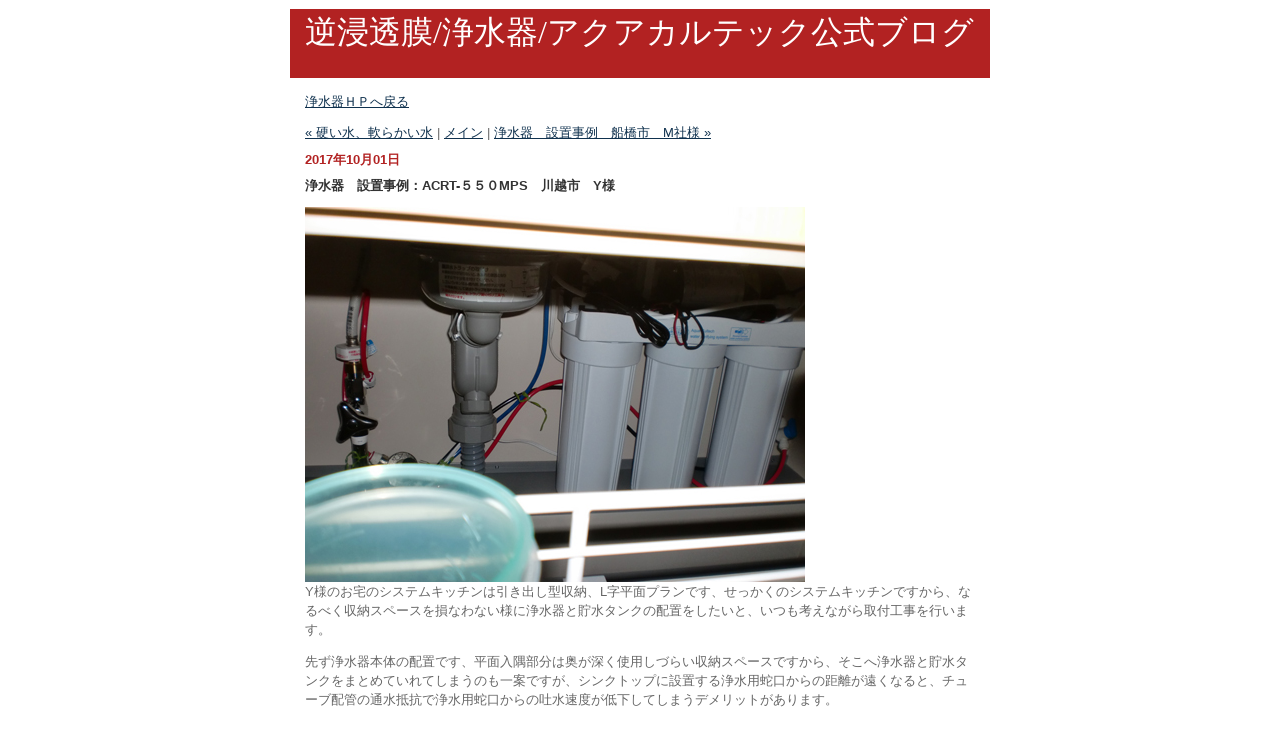

--- FILE ---
content_type: text/html
request_url: http://www.aqua-cultech.com/mt/archives/2017/10/acrtmpsy.html
body_size: 3020
content:
<!DOCTYPE html PUBLIC "-//W3C//DTD XHTML 1.0 Transitional//EN" "http://www.w3.org/TR/xhtml1/DTD/xhtml1-transitional.dtd">

<html xmlns="http://www.w3.org/1999/xhtml">
<head>
<meta http-equiv="Content-Type" content="text/html; charset=UTF-8" />
<meta name="generator" content="http://www.movabletype.org/" />

<title>浄水器　設置事例：ACRT-５５０MPS　川越市　Y様</title>

<link rel="stylesheet" href="http://www.aqua-cultech.com/mt/styles-site.css" type="text/css" />
<link rel="alternate" type="application/rss+xml" title="RSS" href="http://www.aqua-cultech.com/mt/index.rdf" />
<link rel="alternate" type="application/atom+xml" title="Atom" href="http://www.aqua-cultech.com/mt/atom.xml" />

<link rel="start" href="http://www.aqua-cultech.com/mt/" title="Home" />
<link rel="prev" href="http://www.aqua-cultech.com/mt/archives/2017/09/post_920.html" title="硬い水、軟らかい水" />

<link rel="next" href="http://www.aqua-cultech.com/mt/archives/2017/10/m_1.html" title="浄水器　設置事例　船橋市　M社様" />


<script type="text/javascript" language="javascript">
<!--

var HOST = 'www.aqua-cultech.com';

// Copyright (c) 1996-1997 Athenia Associates.
// http://www.webreference.com/js/
// License is granted if and only if this entire
// copyright notice is included. By Tomer Shiran.

function setCookie (name, value, expires, path, domain, secure) {
    var curCookie = name + "=" + escape(value) + (expires ? "; expires=" + expires.toGMTString() : "") + (path ? "; path=" + path : "") + (domain ? "; domain=" + domain : "") + (secure ? "secure" : "");
    document.cookie = curCookie;
}

function getCookie (name) {
    var prefix = name + '=';
    var c = document.cookie;
    var nullstring = '';
    var cookieStartIndex = c.indexOf(prefix);
    if (cookieStartIndex == -1)
        return nullstring;
    var cookieEndIndex = c.indexOf(";", cookieStartIndex + prefix.length);
    if (cookieEndIndex == -1)
        cookieEndIndex = c.length;
    return unescape(c.substring(cookieStartIndex + prefix.length, cookieEndIndex));
}

function deleteCookie (name, path, domain) {
    if (getCookie(name))
        document.cookie = name + "=" + ((path) ? "; path=" + path : "") + ((domain) ? "; domain=" + domain : "") + "; expires=Thu, 01-Jan-70 00:00:01 GMT";
}

function fixDate (date) {
    var base = new Date(0);
    var skew = base.getTime();
    if (skew > 0)
        date.setTime(date.getTime() - skew);
}

function rememberMe (f) {
    var now = new Date();
    fixDate(now);
    now.setTime(now.getTime() + 365 * 24 * 60 * 60 * 1000);
    if (f.author != undefined)
       setCookie('mtcmtauth', f.author.value, now, '/', '', '');
    if (f.email != undefined)
       setCookie('mtcmtmail', f.email.value, now, '/', '', '');
    if (f.url != undefined)
       setCookie('mtcmthome', f.url.value, now, '/', '', '');
}

function forgetMe (f) {
    deleteCookie('mtcmtmail', '/', '');
    deleteCookie('mtcmthome', '/', '');
    deleteCookie('mtcmtauth', '/', '');
    f.email.value = '';
    f.author.value = '';
    f.url.value = '';
}

//-->
</script>





</head>

<body>

<div id="container">

<div id="banner">
<h1><a href="http://www.aqua-cultech.com/mt/" accesskey="1">逆浸透膜/浄水器/アクアカルテック公式ブログ</a></h1>
<h2></h2>
</div>

<div class="content">


<A href="http://www.aqua-cultech.com/">
浄水器ＨＰへ戻る</A>


<p align="right">
<a href="http://www.aqua-cultech.com/mt/archives/2017/09/post_920.html">&laquo; 硬い水、軟らかい水</a> |

<a href="http://www.aqua-cultech.com/mt/">メイン</a>
| <a href="http://www.aqua-cultech.com/mt/archives/2017/10/m_1.html">浄水器　設置事例　船橋市　M社様 &raquo;</a>

</p>

<h2>2017&#24180;10&#26376;01&#26085;</h2>

<h3>浄水器　設置事例：ACRT-５５０MPS　川越市　Y様</h3>

<p><img alt="CIMG1712_001.jpg" src="http://www.aqua-cultech.com/mt/archives/CIMG1712_001.jpg" width="500" height="375" /><br />
Y様のお宅のシステムキッチンは引き出し型収納、L字平面プランです、せっかくのシステムキッチンですから、なるべく収納スペースを損なわない様に浄水器と貯水タンクの配置をしたいと、いつも考えながら取付工事を行います。</p>

<p>先ず浄水器本体の配置です、平面入隅部分は奥が深く使用しづらい収納スペースですから、そこへ浄水器と貯水タンクをまとめていれてしまうのも一案ですが、シンクトップに設置する浄水用蛇口からの距離が遠くなると、チューブ配管の通水抵抗で浄水用蛇口からの吐水速度が低下してしまうデメリットがあります。</p>

<p>浄水器本体の配置場所そして第一に検討すべきは引き出収納奥のスペースです、ここは給水給湯管、排水管などの配管スペースですが、配管の無い部分に浄水器を置ける可能性の高い場所です、また給水管からの分岐、浄水器から排水接続をする排水管、浄水用蛇口へも近接している好条件の場所となります。</p>

<p>今回は上の写真の様に引き出し収納奥へ浄水器の本体を設置する事が出来ました、既存配管の位置やシステムキッチンの構造に依ってはこの場所へ設置出来ない場合もあります、経験的には20％位は不可ですね。</p>

<p><img alt="CIMG1714_002.jpg" src="http://www.aqua-cultech.com/mt/archives/CIMG1714_002.jpg" width="500" height="375" /></p>

<p>貯水タンクは写真の様にL字の入隅部分の収納奥へ配置しました、L字プランでは無い場合は引き出し収納上へ貯水タンクを横置きして配置する事になります。</p>

<p>逆浸透膜浄水器はスーパーマーケットの大型浄水器や宅配水と同じ仕組みの浄水方式で純水を造る事が出来る浄水器です、安全で美味しい水を求めて、水を汲んできたり、買っているお客様に最終的な解決手段となる浄水方式です。</p>

<p><a href="http://www.aqua-cultech.com/">アクアカルテック・ホームページ</a></p>

<div id="a001699more"><div id="more">

</div></div>

<p class="posted">投稿者 aqua : 2017&#24180;10&#26376;01&#26085; 10:53


<br /><br />










<script type="text/javascript" language="javascript">
<!--
if (document.comments_form.email != undefined)
    document.comments_form.email.value = getCookie("mtcmtmail");
if (document.comments_form.author != undefined)
    document.comments_form.author.value = getCookie("mtcmtauth");
if (document.comments_form.url != undefined)
    document.comments_form.url.value = getCookie("mtcmthome");
if (getCookie("mtcmtauth") || getCookie("mtcmthome")) {
    document.comments_form.bakecookie[0].checked = true;
} else {
    document.comments_form.bakecookie[1].checked = true;
}
//-->
</script>
</MTEntryIfCommentsOpen>
</MTEntryIfAllowComments>

</div>
</div>

</body>
</html>

--- FILE ---
content_type: text/css
request_url: http://www.aqua-cultech.com/mt/styles-site.css
body_size: 1134
content:
<style type="text/css">
body {
	margin: 0px 0px 20px 0px;
		background-color: #0F314E;
	
        	text-align: center;
        
	}

a {
	text-decoration: underline;
	
	
	}

a:link {
	color: #0F314E;
	}

a:visited {
	color: #0F314E;
	}

a:active {
	color: #0F314E;
	}

a:hover {
	color: #B22222;
	}

h1, h2, h3 {
	margin: 0px;
	padding: 0px;
	font-weight: normal;
	}

#container {
	line-height: 100%;
		margin-right: auto;
	margin-left: auto;
	text-align: left;
	padding: 0px;
	width: 700px;
	
	background-color: #FFFFFF;
	border: 1px solid #FFFFFF;
	}

#banner {
	font-family: Georgia, 'Times New Roman', serif;
	color: #FFFFFF;
	background-color: #B22222;
	text-align: left;
	padding: 15px;
	border-bottom: 1px solid #FFFFFF;
	height: 39px;
	}

a#banner-img {
	display: none;
	}


#banner a {
	color: #FFFFFF;
	text-decoration: none;
	}

#banner h1 {
	font-size: xx-large;
	
	
	
	}

#banner h2 {
	font-size: small;
	}

#center {
		float: left;
	width: 500px;
	
	
	overflow: hidden;
	}

.content {
	padding: 15px 15px 5px 15px;
	background-color: #FFFFFF;
	
	color: #666666;
	font-family: 'Trebuchet MS', Verdana, sans-serif;
	font-size: small;
	}

#right {
		float: left;
	
	
	width: 200px;
	background-color: #FFFFFF;
	
	overflow: hidden;
	}

.content p {
	color: #666666;
	font-family: 'Trebuchet MS', Verdana, sans-serif;
	font-size: small;
	font-weight: normal;
	line-height: 150%;
	text-align: left;
	margin-bottom: 10px;
	}

.content blockquote {
	line-height: 150%;
	}

.content li {
	line-height: 150%;
	}

.content h2 {
	color: #B22222;
	font-family: 'Trebuchet MS', Verdana, sans-serif;
	font-size: small;
	
	text-align: left;
	font-weight: bold;
	
	
	margin-bottom: 10px;
	
	}

.content h3 {
	color: #333;
	font-family: 'Trebuchet MS', Verdana, sans-serif;
	font-size: small;
	
	text-align: left;
	font-weight: bold;
	
	
	margin-bottom: 10px;
	
	}

.content p.posted {
	color: #999999;
	font-family: 'Trebuchet MS', Verdana, sans-serif;
	font-size: x-small;
	border-top: 1px solid #999999;
	text-align: left;
	
	
	
	margin-bottom: 25px;
	line-height: normal;
	padding: 3px;
	}

.sidebar {
	padding: 15px;
	}



#calendar {
  	line-height: 140%;
	color: #666666;
	font-family: Verdana, Arial, sans-serif;
	font-size: x-small;
	
	
	
  	padding: 2px;
	text-align: center;
	margin-bottom: 30px;
	}

#calendar table {
	padding: 2px;
	border-collapse: collapse;
	border: 0px;
	width: 100%;
	}

#calendar caption {
	color: #B22222;
	font-family: Verdana, Arial, sans-serif;
	font-size: x-small;
	border-bottom: 1px solid #B22222;
	text-align: left;
	font-weight: bold;
	
	text-transform: uppercase;
	padding: 3px;
	letter-spacing: .3em;
	}

#calendar th {
	text-align: center;
	font-weight: normal;
	}

#calendar td {
	text-align: center;
	}

.sidebar h2 {
	color: #B22222;
	font-family: Verdana, Arial, sans-serif;
	font-size: x-small;
	border-bottom: 1px solid #B22222;
	text-align: left;
	font-weight: bold;
	
	text-transform: uppercase;
  	padding: 3px;
	letter-spacing: .3em;
	}

.sidebar ul {
	padding-left: 0px;
	margin: 0px;
	margin-bottom: 30px;
	}

.sidebar li {
	color: #666666;
	font-family: Verdana, Arial, sans-serif;
	font-size: x-small;
	text-align: left;
	line-height: 150%;
	
	
	
	margin-top: 10px;
	list-style-type: none;
	}

.sidebar img {
	border: 3px solid #FFFFFF;
	}

.photo {
	text-align: left;
	margin-bottom: 20px;
	}

.link-note {
	font-family: Verdana, Arial, sans-serif;
	font-size: x-small;
	line-height: 150%;
	text-align: left;
	padding: 2px;
	margin-bottom: 15px;
	}

#powered {
	font-family: Verdana, Arial, sans-serif;
	font-size: x-small;
	line-height: 150%;
	text-align: left;
	color: #666666;
	margin-top: 50px;
	}

#comment-data {
	float: left;
	width: 180px;
	padding-right: 15px;
	margin-right: 15px;
	text-align: left;
	border-right: 1px dotted #BBB;
	}

textarea[id="comment-text"] {
	width: 80%;
	}
.fqlink a{
	font-size: x-small;
text-decoration: none;
	color: gray;
	line-height: 110%;
}
</style>